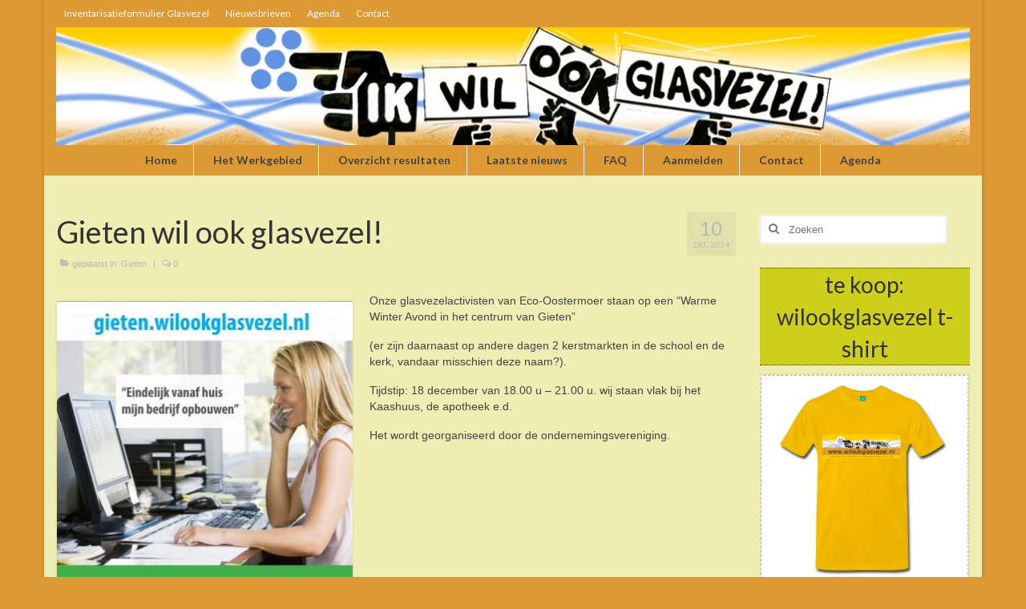

--- FILE ---
content_type: text/html; charset=UTF-8
request_url: https://wilookglasvezel.nl/snel/gieten-wil-ook-glasvezel/
body_size: 14240
content:
<!DOCTYPE html>
<html class="no-js" lang="nl-NL" itemscope="itemscope" itemtype="https://schema.org/WebPage">
<head>
  <meta charset="UTF-8">
  <meta name="viewport" content="width=device-width, initial-scale=1.0">
  <meta http-equiv="X-UA-Compatible" content="IE=edge">
  <title>Gieten wil ook glasvezel! &#8211; ons dorp wil ook glasvezel</title>
<meta name='robots' content='max-image-preview:large' />
<link rel='dns-prefetch' href='//fonts.googleapis.com' />
<link rel="alternate" type="application/rss+xml" title="ons dorp wil ook glasvezel &raquo; feed" href="https://wilookglasvezel.nl/snel/feed/" />
<link rel="alternate" type="application/rss+xml" title="ons dorp wil ook glasvezel &raquo; reacties feed" href="https://wilookglasvezel.nl/snel/comments/feed/" />
<link rel="alternate" title="oEmbed (JSON)" type="application/json+oembed" href="https://wilookglasvezel.nl/snel/wp-json/oembed/1.0/embed?url=https%3A%2F%2Fwilookglasvezel.nl%2Fsnel%2Fgieten-wil-ook-glasvezel%2F" />
<link rel="alternate" title="oEmbed (XML)" type="text/xml+oembed" href="https://wilookglasvezel.nl/snel/wp-json/oembed/1.0/embed?url=https%3A%2F%2Fwilookglasvezel.nl%2Fsnel%2Fgieten-wil-ook-glasvezel%2F&#038;format=xml" />
<style id='wp-img-auto-sizes-contain-inline-css' type='text/css'>
img:is([sizes=auto i],[sizes^="auto," i]){contain-intrinsic-size:3000px 1500px}
/*# sourceURL=wp-img-auto-sizes-contain-inline-css */
</style>
<style id='wp-emoji-styles-inline-css' type='text/css'>

	img.wp-smiley, img.emoji {
		display: inline !important;
		border: none !important;
		box-shadow: none !important;
		height: 1em !important;
		width: 1em !important;
		margin: 0 0.07em !important;
		vertical-align: -0.1em !important;
		background: none !important;
		padding: 0 !important;
	}
/*# sourceURL=wp-emoji-styles-inline-css */
</style>
<style id='wp-block-library-inline-css' type='text/css'>
:root{--wp-block-synced-color:#7a00df;--wp-block-synced-color--rgb:122,0,223;--wp-bound-block-color:var(--wp-block-synced-color);--wp-editor-canvas-background:#ddd;--wp-admin-theme-color:#007cba;--wp-admin-theme-color--rgb:0,124,186;--wp-admin-theme-color-darker-10:#006ba1;--wp-admin-theme-color-darker-10--rgb:0,107,160.5;--wp-admin-theme-color-darker-20:#005a87;--wp-admin-theme-color-darker-20--rgb:0,90,135;--wp-admin-border-width-focus:2px}@media (min-resolution:192dpi){:root{--wp-admin-border-width-focus:1.5px}}.wp-element-button{cursor:pointer}:root .has-very-light-gray-background-color{background-color:#eee}:root .has-very-dark-gray-background-color{background-color:#313131}:root .has-very-light-gray-color{color:#eee}:root .has-very-dark-gray-color{color:#313131}:root .has-vivid-green-cyan-to-vivid-cyan-blue-gradient-background{background:linear-gradient(135deg,#00d084,#0693e3)}:root .has-purple-crush-gradient-background{background:linear-gradient(135deg,#34e2e4,#4721fb 50%,#ab1dfe)}:root .has-hazy-dawn-gradient-background{background:linear-gradient(135deg,#faaca8,#dad0ec)}:root .has-subdued-olive-gradient-background{background:linear-gradient(135deg,#fafae1,#67a671)}:root .has-atomic-cream-gradient-background{background:linear-gradient(135deg,#fdd79a,#004a59)}:root .has-nightshade-gradient-background{background:linear-gradient(135deg,#330968,#31cdcf)}:root .has-midnight-gradient-background{background:linear-gradient(135deg,#020381,#2874fc)}:root{--wp--preset--font-size--normal:16px;--wp--preset--font-size--huge:42px}.has-regular-font-size{font-size:1em}.has-larger-font-size{font-size:2.625em}.has-normal-font-size{font-size:var(--wp--preset--font-size--normal)}.has-huge-font-size{font-size:var(--wp--preset--font-size--huge)}.has-text-align-center{text-align:center}.has-text-align-left{text-align:left}.has-text-align-right{text-align:right}.has-fit-text{white-space:nowrap!important}#end-resizable-editor-section{display:none}.aligncenter{clear:both}.items-justified-left{justify-content:flex-start}.items-justified-center{justify-content:center}.items-justified-right{justify-content:flex-end}.items-justified-space-between{justify-content:space-between}.screen-reader-text{border:0;clip-path:inset(50%);height:1px;margin:-1px;overflow:hidden;padding:0;position:absolute;width:1px;word-wrap:normal!important}.screen-reader-text:focus{background-color:#ddd;clip-path:none;color:#444;display:block;font-size:1em;height:auto;left:5px;line-height:normal;padding:15px 23px 14px;text-decoration:none;top:5px;width:auto;z-index:100000}html :where(.has-border-color){border-style:solid}html :where([style*=border-top-color]){border-top-style:solid}html :where([style*=border-right-color]){border-right-style:solid}html :where([style*=border-bottom-color]){border-bottom-style:solid}html :where([style*=border-left-color]){border-left-style:solid}html :where([style*=border-width]){border-style:solid}html :where([style*=border-top-width]){border-top-style:solid}html :where([style*=border-right-width]){border-right-style:solid}html :where([style*=border-bottom-width]){border-bottom-style:solid}html :where([style*=border-left-width]){border-left-style:solid}html :where(img[class*=wp-image-]){height:auto;max-width:100%}:where(figure){margin:0 0 1em}html :where(.is-position-sticky){--wp-admin--admin-bar--position-offset:var(--wp-admin--admin-bar--height,0px)}@media screen and (max-width:600px){html :where(.is-position-sticky){--wp-admin--admin-bar--position-offset:0px}}

/*# sourceURL=wp-block-library-inline-css */
</style><style id='global-styles-inline-css' type='text/css'>
:root{--wp--preset--aspect-ratio--square: 1;--wp--preset--aspect-ratio--4-3: 4/3;--wp--preset--aspect-ratio--3-4: 3/4;--wp--preset--aspect-ratio--3-2: 3/2;--wp--preset--aspect-ratio--2-3: 2/3;--wp--preset--aspect-ratio--16-9: 16/9;--wp--preset--aspect-ratio--9-16: 9/16;--wp--preset--color--black: #000;--wp--preset--color--cyan-bluish-gray: #abb8c3;--wp--preset--color--white: #fff;--wp--preset--color--pale-pink: #f78da7;--wp--preset--color--vivid-red: #cf2e2e;--wp--preset--color--luminous-vivid-orange: #ff6900;--wp--preset--color--luminous-vivid-amber: #fcb900;--wp--preset--color--light-green-cyan: #7bdcb5;--wp--preset--color--vivid-green-cyan: #00d084;--wp--preset--color--pale-cyan-blue: #8ed1fc;--wp--preset--color--vivid-cyan-blue: #0693e3;--wp--preset--color--vivid-purple: #9b51e0;--wp--preset--color--virtue-primary: #ad2d1a;--wp--preset--color--virtue-primary-light: #1e73be;--wp--preset--color--very-light-gray: #eee;--wp--preset--color--very-dark-gray: #444;--wp--preset--gradient--vivid-cyan-blue-to-vivid-purple: linear-gradient(135deg,rgb(6,147,227) 0%,rgb(155,81,224) 100%);--wp--preset--gradient--light-green-cyan-to-vivid-green-cyan: linear-gradient(135deg,rgb(122,220,180) 0%,rgb(0,208,130) 100%);--wp--preset--gradient--luminous-vivid-amber-to-luminous-vivid-orange: linear-gradient(135deg,rgb(252,185,0) 0%,rgb(255,105,0) 100%);--wp--preset--gradient--luminous-vivid-orange-to-vivid-red: linear-gradient(135deg,rgb(255,105,0) 0%,rgb(207,46,46) 100%);--wp--preset--gradient--very-light-gray-to-cyan-bluish-gray: linear-gradient(135deg,rgb(238,238,238) 0%,rgb(169,184,195) 100%);--wp--preset--gradient--cool-to-warm-spectrum: linear-gradient(135deg,rgb(74,234,220) 0%,rgb(151,120,209) 20%,rgb(207,42,186) 40%,rgb(238,44,130) 60%,rgb(251,105,98) 80%,rgb(254,248,76) 100%);--wp--preset--gradient--blush-light-purple: linear-gradient(135deg,rgb(255,206,236) 0%,rgb(152,150,240) 100%);--wp--preset--gradient--blush-bordeaux: linear-gradient(135deg,rgb(254,205,165) 0%,rgb(254,45,45) 50%,rgb(107,0,62) 100%);--wp--preset--gradient--luminous-dusk: linear-gradient(135deg,rgb(255,203,112) 0%,rgb(199,81,192) 50%,rgb(65,88,208) 100%);--wp--preset--gradient--pale-ocean: linear-gradient(135deg,rgb(255,245,203) 0%,rgb(182,227,212) 50%,rgb(51,167,181) 100%);--wp--preset--gradient--electric-grass: linear-gradient(135deg,rgb(202,248,128) 0%,rgb(113,206,126) 100%);--wp--preset--gradient--midnight: linear-gradient(135deg,rgb(2,3,129) 0%,rgb(40,116,252) 100%);--wp--preset--font-size--small: 13px;--wp--preset--font-size--medium: 20px;--wp--preset--font-size--large: 36px;--wp--preset--font-size--x-large: 42px;--wp--preset--spacing--20: 0.44rem;--wp--preset--spacing--30: 0.67rem;--wp--preset--spacing--40: 1rem;--wp--preset--spacing--50: 1.5rem;--wp--preset--spacing--60: 2.25rem;--wp--preset--spacing--70: 3.38rem;--wp--preset--spacing--80: 5.06rem;--wp--preset--shadow--natural: 6px 6px 9px rgba(0, 0, 0, 0.2);--wp--preset--shadow--deep: 12px 12px 50px rgba(0, 0, 0, 0.4);--wp--preset--shadow--sharp: 6px 6px 0px rgba(0, 0, 0, 0.2);--wp--preset--shadow--outlined: 6px 6px 0px -3px rgb(255, 255, 255), 6px 6px rgb(0, 0, 0);--wp--preset--shadow--crisp: 6px 6px 0px rgb(0, 0, 0);}:where(.is-layout-flex){gap: 0.5em;}:where(.is-layout-grid){gap: 0.5em;}body .is-layout-flex{display: flex;}.is-layout-flex{flex-wrap: wrap;align-items: center;}.is-layout-flex > :is(*, div){margin: 0;}body .is-layout-grid{display: grid;}.is-layout-grid > :is(*, div){margin: 0;}:where(.wp-block-columns.is-layout-flex){gap: 2em;}:where(.wp-block-columns.is-layout-grid){gap: 2em;}:where(.wp-block-post-template.is-layout-flex){gap: 1.25em;}:where(.wp-block-post-template.is-layout-grid){gap: 1.25em;}.has-black-color{color: var(--wp--preset--color--black) !important;}.has-cyan-bluish-gray-color{color: var(--wp--preset--color--cyan-bluish-gray) !important;}.has-white-color{color: var(--wp--preset--color--white) !important;}.has-pale-pink-color{color: var(--wp--preset--color--pale-pink) !important;}.has-vivid-red-color{color: var(--wp--preset--color--vivid-red) !important;}.has-luminous-vivid-orange-color{color: var(--wp--preset--color--luminous-vivid-orange) !important;}.has-luminous-vivid-amber-color{color: var(--wp--preset--color--luminous-vivid-amber) !important;}.has-light-green-cyan-color{color: var(--wp--preset--color--light-green-cyan) !important;}.has-vivid-green-cyan-color{color: var(--wp--preset--color--vivid-green-cyan) !important;}.has-pale-cyan-blue-color{color: var(--wp--preset--color--pale-cyan-blue) !important;}.has-vivid-cyan-blue-color{color: var(--wp--preset--color--vivid-cyan-blue) !important;}.has-vivid-purple-color{color: var(--wp--preset--color--vivid-purple) !important;}.has-black-background-color{background-color: var(--wp--preset--color--black) !important;}.has-cyan-bluish-gray-background-color{background-color: var(--wp--preset--color--cyan-bluish-gray) !important;}.has-white-background-color{background-color: var(--wp--preset--color--white) !important;}.has-pale-pink-background-color{background-color: var(--wp--preset--color--pale-pink) !important;}.has-vivid-red-background-color{background-color: var(--wp--preset--color--vivid-red) !important;}.has-luminous-vivid-orange-background-color{background-color: var(--wp--preset--color--luminous-vivid-orange) !important;}.has-luminous-vivid-amber-background-color{background-color: var(--wp--preset--color--luminous-vivid-amber) !important;}.has-light-green-cyan-background-color{background-color: var(--wp--preset--color--light-green-cyan) !important;}.has-vivid-green-cyan-background-color{background-color: var(--wp--preset--color--vivid-green-cyan) !important;}.has-pale-cyan-blue-background-color{background-color: var(--wp--preset--color--pale-cyan-blue) !important;}.has-vivid-cyan-blue-background-color{background-color: var(--wp--preset--color--vivid-cyan-blue) !important;}.has-vivid-purple-background-color{background-color: var(--wp--preset--color--vivid-purple) !important;}.has-black-border-color{border-color: var(--wp--preset--color--black) !important;}.has-cyan-bluish-gray-border-color{border-color: var(--wp--preset--color--cyan-bluish-gray) !important;}.has-white-border-color{border-color: var(--wp--preset--color--white) !important;}.has-pale-pink-border-color{border-color: var(--wp--preset--color--pale-pink) !important;}.has-vivid-red-border-color{border-color: var(--wp--preset--color--vivid-red) !important;}.has-luminous-vivid-orange-border-color{border-color: var(--wp--preset--color--luminous-vivid-orange) !important;}.has-luminous-vivid-amber-border-color{border-color: var(--wp--preset--color--luminous-vivid-amber) !important;}.has-light-green-cyan-border-color{border-color: var(--wp--preset--color--light-green-cyan) !important;}.has-vivid-green-cyan-border-color{border-color: var(--wp--preset--color--vivid-green-cyan) !important;}.has-pale-cyan-blue-border-color{border-color: var(--wp--preset--color--pale-cyan-blue) !important;}.has-vivid-cyan-blue-border-color{border-color: var(--wp--preset--color--vivid-cyan-blue) !important;}.has-vivid-purple-border-color{border-color: var(--wp--preset--color--vivid-purple) !important;}.has-vivid-cyan-blue-to-vivid-purple-gradient-background{background: var(--wp--preset--gradient--vivid-cyan-blue-to-vivid-purple) !important;}.has-light-green-cyan-to-vivid-green-cyan-gradient-background{background: var(--wp--preset--gradient--light-green-cyan-to-vivid-green-cyan) !important;}.has-luminous-vivid-amber-to-luminous-vivid-orange-gradient-background{background: var(--wp--preset--gradient--luminous-vivid-amber-to-luminous-vivid-orange) !important;}.has-luminous-vivid-orange-to-vivid-red-gradient-background{background: var(--wp--preset--gradient--luminous-vivid-orange-to-vivid-red) !important;}.has-very-light-gray-to-cyan-bluish-gray-gradient-background{background: var(--wp--preset--gradient--very-light-gray-to-cyan-bluish-gray) !important;}.has-cool-to-warm-spectrum-gradient-background{background: var(--wp--preset--gradient--cool-to-warm-spectrum) !important;}.has-blush-light-purple-gradient-background{background: var(--wp--preset--gradient--blush-light-purple) !important;}.has-blush-bordeaux-gradient-background{background: var(--wp--preset--gradient--blush-bordeaux) !important;}.has-luminous-dusk-gradient-background{background: var(--wp--preset--gradient--luminous-dusk) !important;}.has-pale-ocean-gradient-background{background: var(--wp--preset--gradient--pale-ocean) !important;}.has-electric-grass-gradient-background{background: var(--wp--preset--gradient--electric-grass) !important;}.has-midnight-gradient-background{background: var(--wp--preset--gradient--midnight) !important;}.has-small-font-size{font-size: var(--wp--preset--font-size--small) !important;}.has-medium-font-size{font-size: var(--wp--preset--font-size--medium) !important;}.has-large-font-size{font-size: var(--wp--preset--font-size--large) !important;}.has-x-large-font-size{font-size: var(--wp--preset--font-size--x-large) !important;}
/*# sourceURL=global-styles-inline-css */
</style>

<style id='classic-theme-styles-inline-css' type='text/css'>
/*! This file is auto-generated */
.wp-block-button__link{color:#fff;background-color:#32373c;border-radius:9999px;box-shadow:none;text-decoration:none;padding:calc(.667em + 2px) calc(1.333em + 2px);font-size:1.125em}.wp-block-file__button{background:#32373c;color:#fff;text-decoration:none}
/*# sourceURL=/wp-includes/css/classic-themes.min.css */
</style>
<link rel='stylesheet' id='virtue_theme-css' href='https://wilookglasvezel.nl/snel/wp-content/themes/virtue/assets/css/virtue.css?ver=3.4.14' type='text/css' media='all' />
<link rel='stylesheet' id='virtue_skin-css' href='https://wilookglasvezel.nl/snel/wp-content/themes/virtue/assets/css/skins/citrus.css?ver=3.4.14' type='text/css' media='all' />
<link rel='stylesheet' id='redux-google-fonts-virtue-css' href='https://fonts.googleapis.com/css?family=Lato%3A400%2C700&#038;subset=latin&#038;ver=6.9' type='text/css' media='all' />
<script type="text/javascript" src="https://wilookglasvezel.nl/snel/wp-includes/js/jquery/jquery.min.js?ver=3.7.1" id="jquery-core-js"></script>
<script type="text/javascript" src="https://wilookglasvezel.nl/snel/wp-includes/js/jquery/jquery-migrate.min.js?ver=3.4.1" id="jquery-migrate-js"></script>
<link rel="https://api.w.org/" href="https://wilookglasvezel.nl/snel/wp-json/" /><link rel="alternate" title="JSON" type="application/json" href="https://wilookglasvezel.nl/snel/wp-json/wp/v2/posts/1000" /><link rel="EditURI" type="application/rsd+xml" title="RSD" href="https://wilookglasvezel.nl/snel/xmlrpc.php?rsd" />
<meta name="generator" content="WordPress 6.9" />
<link rel="canonical" href="https://wilookglasvezel.nl/snel/gieten-wil-ook-glasvezel/" />
<link rel='shortlink' href='https://wilookglasvezel.nl/snel/?p=1000' />
<style type="text/css">#logo {padding-top:0px;}#logo {padding-bottom:0px;}#logo {margin-left:0px;}#logo {margin-right:0px;}#nav-main {margin-top:0px;}#nav-main {margin-bottom:0px;}.headerfont, .tp-caption {font-family:Lato;}.topbarmenu ul li {font-family:Lato;}.home-message:hover {background-color:#ad2d1a; background-color: rgba(173, 45, 26, 0.6);}
  nav.woocommerce-pagination ul li a:hover, .wp-pagenavi a:hover, .panel-heading .accordion-toggle, .variations .kad_radio_variations label:hover, .variations .kad_radio_variations label.selectedValue {border-color: #ad2d1a;}
  a, #nav-main ul.sf-menu ul li a:hover, .product_price ins .amount, .price ins .amount, .color_primary, .primary-color, #logo a.brand, #nav-main ul.sf-menu a:hover,
  .woocommerce-message:before, .woocommerce-info:before, #nav-second ul.sf-menu a:hover, .footerclass a:hover, .posttags a:hover, .subhead a:hover, .nav-trigger-case:hover .kad-menu-name, 
  .nav-trigger-case:hover .kad-navbtn, #kadbreadcrumbs a:hover, #wp-calendar a, .star-rating, .has-virtue-primary-color {color: #ad2d1a;}
.widget_price_filter .ui-slider .ui-slider-handle, .product_item .kad_add_to_cart:hover, .product_item:hover a.button:hover, .product_item:hover .kad_add_to_cart:hover, .kad-btn-primary, html .woocommerce-page .widget_layered_nav ul.yith-wcan-label li a:hover, html .woocommerce-page .widget_layered_nav ul.yith-wcan-label li.chosen a,
.product-category.grid_item a:hover h5, .woocommerce-message .button, .widget_layered_nav_filters ul li a, .widget_layered_nav ul li.chosen a, .wpcf7 input.wpcf7-submit, .yith-wcan .yith-wcan-reset-navigation,
#containerfooter .menu li a:hover, .bg_primary, .portfolionav a:hover, .home-iconmenu a:hover, p.demo_store, .topclass, #commentform .form-submit #submit, .kad-hover-bg-primary:hover, .widget_shopping_cart_content .checkout,
.login .form-row .button, .variations .kad_radio_variations label.selectedValue, #payment #place_order, .wpcf7 input.wpcf7-back, .shop_table .actions input[type=submit].checkout-button, .cart_totals .checkout-button, input[type="submit"].button, .order-actions .button, .has-virtue-primary-background-color {background: #ad2d1a;}a:hover, .has-virtue-primary-light-color {color: #1e73be;} .kad-btn-primary:hover, .login .form-row .button:hover, #payment #place_order:hover, .yith-wcan .yith-wcan-reset-navigation:hover, .widget_shopping_cart_content .checkout:hover,
	.woocommerce-message .button:hover, #commentform .form-submit #submit:hover, .wpcf7 input.wpcf7-submit:hover, .widget_layered_nav_filters ul li a:hover, .cart_totals .checkout-button:hover,
	.widget_layered_nav ul li.chosen a:hover, .shop_table .actions input[type=submit].checkout-button:hover, .wpcf7 input.wpcf7-back:hover, .order-actions .button:hover, input[type="submit"].button:hover, .product_item:hover .kad_add_to_cart, .product_item:hover a.button, .has-virtue-primary-light-background-color {background: #1e73be;}.color_gray, .subhead, .subhead a, .posttags, .posttags a, .product_meta a {color:#b7b7b7;}input[type=number]::-webkit-inner-spin-button, input[type=number]::-webkit-outer-spin-button { -webkit-appearance: none; margin: 0; } input[type=number] {-moz-appearance: textfield;}.quantity input::-webkit-outer-spin-button,.quantity input::-webkit-inner-spin-button {display: none;}.contentclass, .nav-tabs>.active>a, .nav-tabs>.active>a:hover, .nav-tabs>.active>a:focus {background:#ededb4    ;}.topclass {background:#dd9933    ;}.headerclass {background:#dd9933    ;}.navclass {background:#dd9933    ;}.footerclass {background:#dd9933    ;}body {background:#dd9933 ; background-position: 0% 0%;   }.kad-hidepostauthortop, .postauthortop {display:none;}.product_item .product_details h5 {text-transform: none;}@media (max-width: 979px) {.nav-trigger .nav-trigger-case {position: static; display: block; width: 100%;}} @media (-webkit-min-device-pixel-ratio: 2), (min-resolution: 192dpi) {#logo .kad-standard-logo {display: none;} #logo .kad-retina-logo {display: block;}}.product_item .product_details h5 {min-height:40px;}.entry-content p { margin-bottom:16px;}.hometitle {
font-size:35px;
text-align:center;
border-top-style:dotted;
border-top-width:1px;
border-bottom-style:dotted;
border-bottom-width:1px;
padding:5px;
background-color:#cece1c;
}

.widget-inner H3, .footer-widget H3 {
text-align:center;
border-top-style:dotted;
border-top-width:1px;
border-bottom-style:dotted;
border-bottom-width:1px;
background-color:#cece1c;
}</style><link rel="icon" href="https://wilookglasvezel.nl/snel/wp-content/uploads/2015/03/vezels-fav-5508a09bv1_site_icon-32x32.png" sizes="32x32" />
<link rel="icon" href="https://wilookglasvezel.nl/snel/wp-content/uploads/2015/03/vezels-fav-5508a09bv1_site_icon-256x256.png" sizes="192x192" />
<link rel="apple-touch-icon" href="https://wilookglasvezel.nl/snel/wp-content/uploads/2015/03/vezels-fav-5508a09bv1_site_icon-256x256.png" />
<meta name="msapplication-TileImage" content="https://wilookglasvezel.nl/snel/wp-content/uploads/2015/03/vezels-fav-5508a09bv1_site_icon.png" />
		<style type="text/css" id="wp-custom-css">
			/*
Welkom bij aangepaste CSS!

Om te zien hoe CSS in elkaar steekt, ga je naar http://wp.me/PEmnE-Bt
*/
.rpwe-summary {
	line-height: 18px;
	font-weight: bold;
}

.rpwe-block a {
	font-size: 18px !important;
}

.sidebar .widget-inner li {
	line-height: 1.2em;
}
.wp-video div {width:30%!important;	}
#conatent aa {
	text-decoration: none;
	background-color: #cfe4c4;
}

#cossntent ass:after {
	content: "\f08e";
	font-family: FontAwesome;
	padding-left: 3px;
/* more styling for the icon, including color, font-size, positioning, etc. */
}

.btn-danger {
	color: #fff;
	background-color: #d9534f !important;
}

.provider-section  ul {
	margin: 0 auto;
	text-align: center;
}

.provider-section li {
	display: inline-block;
	vertical-align: top;
}

/*
	CSS gemigreerd vanuit Jetpack:
*/

/*
Welkom bij aangepaste CSS!

Om te zien hoe CSS in elkaar steekt, ga je naar http://wp.me/PEmnE-Bt
*/
.rpwe-summary {
	line-height: 18px;
	font-weight: bold;
}

.rpwe-block a {
	font-size: 18px !important;
}

.sidebar .widget-inner li {
	line-height: 1.2em;
}

#conatent aa {
	text-decoration: none;
	background-color: #cfe4c4;
}

#cossntent ass:after {
	content: "\f08e";
	font-family: FontAwesome;
	padding-left: 3px;
/* more styling for the icon, including color, font-size, positioning, etc. */
}

.btn-danger {
	color: #fff;
	background-color: #d9534f !important;
}

.provider-section  ul {
	margin: 0 auto;
	text-align: center;
}

.provider-section li {
	display: inline-block;
	vertical-align: top;
}

/*
	CSS gemigreerd vanuit Jetpack:
*/

/*
Welkom bij aangepaste CSS!

Om te zien hoe CSS in elkaar steekt, ga je naar http://wp.me/PEmnE-Bt
*/
.rpwe-summary {
	line-height: 18px;
	font-weight: bold;
}

.rpwe-block a {
	font-size: 18px !important;
}

.sidebar .widget-inner li {
	line-height: 1.2em;
}

#conatent aa {
	text-decoration: none;
	background-color: #cfe4c4;
}

#cossntent ass:after {
	content: "\f08e";
	font-family: FontAwesome;
	padding-left: 3px;
/* more styling for the icon, including color, font-size, positioning, etc. */
}

.btn-danger {
	color: #fff;
	background-color: #d9534f !important;
}

.provider-section  ul {
	margin: 0 auto;
	text-align: center;
}

.provider-section li {
	display: inline-block;
	vertical-align: top;
}
.iframe-container {
  overflow: hidden;
	padding-top: 40%;
    position: relative;
	
}
.iframe-container iframe {
   border: 0;
   height: 100%;
   left: 0;
   position: absolute;
   top: 0;
   width: 100%;
}
.youtube-player{max-width:100%;}
	
	
}
/* 4x3 Aspect Ratio */
.iframe-container-4x3 {
  padding-top: 20%;
}

		</style>
		<style type="text/css" title="dynamic-css" class="options-output">header #logo a.brand,.logofont{font-family:Lato;line-height:40px;font-weight:400;font-style:normal;font-size:32px;}.kad_tagline{font-family:Lato;line-height:20px;font-weight:400;font-style:normal;color:#444444;font-size:14px;}.product_item .product_details h5{font-family:Lato;line-height:20px;font-weight:700;font-style:normal;font-size:16px;}h1{font-family:Lato;line-height:40px;font-weight:400;font-style:normal;font-size:38px;}h2{font-family:Lato;line-height:40px;font-weight:normal;font-style:normal;font-size:32px;}h3{font-family:Lato;line-height:40px;font-weight:400;font-style:normal;font-size:28px;}h4{font-family:Lato;line-height:40px;font-weight:400;font-style:normal;font-size:24px;}h5{font-family:Lato;line-height:24px;font-weight:700;font-style:normal;font-size:18px;}body{font-family:Tahoma,Geneva, sans-serif;line-height:20px;font-weight:400;font-style:normal;font-size:14px;}#nav-main ul.sf-menu a{font-family:Lato;line-height:18px;font-weight:700;font-style:normal;font-size:14px;}#nav-second ul.sf-menu a{font-family:Lato;line-height:22px;font-weight:400;font-style:normal;font-size:18px;}.kad-nav-inner .kad-mnav, .kad-mobile-nav .kad-nav-inner li a,.nav-trigger-case{font-family:Lato;line-height:20px;font-weight:400;font-style:normal;font-size:16px;}</style></head>
<body class="wp-singular post-template-default single single-post postid-1000 single-format-standard wp-embed-responsive wp-theme-virtue boxed gieten-wil-ook-glasvezel">
	<div id="kt-skip-link"><a href="#content">Skip to Main Content</a></div>
	<div id="wrapper" class="container">
	<header class="banner headerclass" itemscope itemtype="https://schema.org/WPHeader">
	<div id="topbar" class="topclass">
	<div class="container">
		<div class="row">
			<div class="col-md-6 col-sm-6 kad-topbar-left">
				<div class="topbarmenu clearfix">
				<ul id="menu-topmenu" class="sf-menu"><li  class=" menu-item-1260"><a href="https://wilookglasvezel.nl/snel/intekenen/"><span>Inventarisatieformulier Glasvezel</span></a></li>
<li  class=" menu-item-1258"><a href="https://wilookglasvezel.nl/snel/nieuwsbrieven/"><span>Nieuwsbrieven</span></a></li>
<li  class=" menu-item-1259"><a href="https://wilookglasvezel.nl/snel/agenda/"><span>Agenda</span></a></li>
<li  class=" menu-item-1261"><a href="https://wilookglasvezel.nl/snel/contact/"><span>Contact</span></a></li>
</ul>				</div>
			</div><!-- close col-md-6 --> 
			<div class="col-md-6 col-sm-6 kad-topbar-right">
				<div id="topbar-search" class="topbar-widget">
									</div>
			</div> <!-- close col-md-6-->
		</div> <!-- Close Row -->
	</div> <!-- Close Container -->
</div>	<div class="container">
		<div class="row">
			<div class="col-md-12 clearfix kad-header-left">
				<div id="logo" class="logocase">
					<a class="brand logofont" href="https://wilookglasvezel.nl/snel/">
													<div id="thelogo">
								<img src="https://wilookglasvezel.nl/snel/wp-content/uploads/2014/11/ikwilookglasvezellogo.jpg" alt="ons dorp wil ook glasvezel" width="1159" height="149" class="kad-standard-logo" />
																<img src="https://wilookglasvezel.nl/snel/wp-content/uploads/2014/11/ikwilookglasvezellogo.jpg" alt="ons dorp wil ook glasvezel" width="1159" height="149" class="kad-retina-logo" style="max-height:149px" />
															</div>
												</a>
									</div> <!-- Close #logo -->
			</div><!-- close logo span -->
							<div class="col-md-12 kad-header-right">
					<nav id="nav-main" class="clearfix" itemscope itemtype="https://schema.org/SiteNavigationElement">
						<ul id="menu-menu-1" class="sf-menu"><li  class=" sf-dropdown menu-item-1208"><a href="http://wilookglasvezel.nl/"><span>Home</span></a>
<ul class="sub-menu sf-dropdown-menu dropdown">
	<li  class=" menu-item-943"><a href="https://wilookglasvezel.nl/snel/glasvezel-het-hoe-wat-en-waarom/"><span>Het hoe, wat en waarom</span></a></li>
	<li  class=" menu-item-834"><a href="https://wilookglasvezel.nl/snel/deelnemers-en-steunverleners/"><span>Deelnemers en steunverleners</span></a></li>
	<li  class=" menu-item-1078"><a href="https://wilookglasvezel.nl/snel/impressum/"><span>Impressum</span></a></li>
</ul>
</li>
<li  class=" sf-dropdown menu-item-908"><a href="https://wilookglasvezel.nl/snel/het-werkgebied/"><span>Het Werkgebied</span></a>
<ul class="sub-menu sf-dropdown-menu dropdown">
	<li  class=" menu-item-910"><a href="https://wilookglasvezel.nl/snel/het-werkgebied/"><span>Oostermoer</span></a></li>
	<li  class=" menu-item-28"><a href="https://wilookglasvezel.nl/snel/category/tynaarlo/"><span>Tynaarlo</span></a></li>
	<li  class=" menu-item-27"><a href="https://wilookglasvezel.nl/snel/category/aaenhunze/"><span>Aa en Hunze</span></a></li>
	<li  class=" menu-item-26"><a href="https://wilookglasvezel.nl/snel/category/borgerodoorn/"><span>Borger-Odoorn</span></a></li>
	<li  class=" menu-item-1708"><a href="https://wilookglasvezel.nl/snel/ambassadeurs/"><span>Ambassadeurs</span></a></li>
	<li  class=" sf-dropdown-submenu menu-item-58"><a href="https://wilookglasvezel.nl/snel/verbinddrenthe/"><span>Drenthe</span></a>
	<ul class="sub-menu sf-dropdown-menu dropdown">
		<li  class=" menu-item-835"><a href="https://wilookglasvezel.nl/snel/verbinddrenthe/"><span>Glasvezel in Drenthe</span></a></li>
		<li  class=" menu-item-855"><a href="https://wilookglasvezel.nl/snel/glasvezel-in-nederland/"><span>Glasvezel in Nederland</span></a></li>
	</ul>
</li>
</ul>
</li>
<li  class=" sf-dropdown menu-item-35"><a href="https://wilookglasvezel.nl/snel/resultaten/"><span>Overzicht resultaten</span></a>
<ul class="sub-menu sf-dropdown-menu dropdown">
	<li  class=" menu-item-95"><a href="https://wilookglasvezel.nl/snel/resultaten/"><span>Resultaten van de peiling in tabel</span></a></li>
	<li  class=" menu-item-995"><a href="https://wilookglasvezel.nl/snel/intekenen/"><span>Aanmelden Glasvezel</span></a></li>
</ul>
</li>
<li  class=" current_page_parent sf-dropdown menu-item-20"><a href="https://wilookglasvezel.nl/snel/nieuws/"><span>Laatste nieuws</span></a>
<ul class="sub-menu sf-dropdown-menu dropdown">
	<li  class=" menu-item-1566"><a href="https://wilookglasvezel.nl/snel/category/stand-van-zaken/"><span>Stand van zaken</span></a></li>
	<li  class=" current_page_parent menu-item-1234"><a href="https://wilookglasvezel.nl/snel/nieuws/"><span>Laatste nieuws</span></a></li>
	<li  class=" menu-item-1233"><a href="https://wilookglasvezel.nl/snel/category/video/"><span>Filmpjes over breedband</span></a></li>
	<li  class=" menu-item-1841"><a href="https://wilookglasvezel.nl/snel/nieuwsbriefarchief/"><span>Nieuwsbriefarchief</span></a></li>
</ul>
</li>
<li  class=" sf-dropdown menu-item-797"><a href="https://wilookglasvezel.nl/snel/veelgesteldevragen/"><span>FAQ</span></a>
<ul class="sub-menu sf-dropdown-menu dropdown">
	<li  class=" menu-item-1219"><a href="https://wilookglasvezel.nl/snel/glasvezel-het-hoe-wat-en-waarom/"><span>Glasvezel, het hoe, wat en waarom</span></a></li>
	<li  class=" menu-item-1064"><a href="https://wilookglasvezel.nl/snel/category/ambassadeurs/"><span>Welke Ambassadeur is er in mijn gebied?</span></a></li>
	<li  class=" menu-item-987"><a href="https://wilookglasvezel.nl/snel/banners-voor-je-eigen-aktiesite/"><span>Hoe kan ik helpen?</span></a></li>
	<li  class=" menu-item-901"><a href="https://wilookglasvezel.nl/snel/veelgesteldevragen/"><span>Veelgesteldevragen</span></a></li>
	<li  class=" menu-item-899"><a href="https://wilookglasvezel.nl/snel/financiele-en-juridische-vragen-en-antwoorden/"><span>Financiële en juridische vragen en antwoorden</span></a></li>
	<li  class=" menu-item-900"><a href="https://wilookglasvezel.nl/snel/technische-vragen-en-antwoorden/"><span>Technische vragen en antwoorden</span></a></li>
</ul>
</li>
<li  class=" sf-dropdown menu-item-942"><a href="https://wilookglasvezel.nl/snel/intekenen/"><span>Aanmelden</span></a>
<ul class="sub-menu sf-dropdown-menu dropdown">
	<li  class=" menu-item-986"><a href="https://wilookglasvezel.nl/snel/intekenen/"><span>Inventarisatieformulier Glasvezel</span></a></li>
	<li  class=" menu-item-1559"><a href="https://wilookglasvezel.nl/snel/banners-voor-je-eigen-aktiesite/"><span>Banners voor je eigen aktiesite!</span></a></li>
</ul>
</li>
<li  class=" sf-dropdown menu-item-917"><a href="https://wilookglasvezel.nl/snel/contact/"><span>Contact</span></a>
<ul class="sub-menu sf-dropdown-menu dropdown">
	<li  class=" menu-item-1599"><a href="https://wilookglasvezel.nl/snel/contact/"><span>Contactformulier</span></a></li>
	<li  class=" menu-item-1598"><a href="https://wilookglasvezel.nl/snel/category/ambassadeurs/"><span>Ambassadeurs</span></a></li>
	<li  class=" menu-item-2249"><a href="https://wilookglasvezel.nl/snel/privacy-statement/"><span>Privacy Statement</span></a></li>
</ul>
</li>
<li  class=" menu-item-1017"><a href="https://wilookglasvezel.nl/snel/agenda/"><span>Agenda</span></a></li>
</ul>					</nav> 
				</div> <!-- Close menuclass-->
			       
		</div> <!-- Close Row -->
					<div id="mobile-nav-trigger" class="nav-trigger">
				<button class="nav-trigger-case mobileclass collapsed" data-toggle="collapse" data-target=".kad-nav-collapse">
					<span class="kad-navbtn"><i class="icon-reorder"></i></span>
					<span class="kad-menu-name">Menu</span>
				</button>
			</div>
			<div id="kad-mobile-nav" class="kad-mobile-nav">
				<div class="kad-nav-inner mobileclass">
					<div class="kad-nav-collapse">
					<ul id="menu-menu-2" class="kad-mnav"><li  class=" sf-dropdown menu-item-1208"><a href="http://wilookglasvezel.nl/"><span>Home</span></a>
<ul class="sub-menu sf-dropdown-menu dropdown">
	<li  class=" menu-item-943"><a href="https://wilookglasvezel.nl/snel/glasvezel-het-hoe-wat-en-waarom/"><span>Het hoe, wat en waarom</span></a></li>
	<li  class=" menu-item-834"><a href="https://wilookglasvezel.nl/snel/deelnemers-en-steunverleners/"><span>Deelnemers en steunverleners</span></a></li>
	<li  class=" menu-item-1078"><a href="https://wilookglasvezel.nl/snel/impressum/"><span>Impressum</span></a></li>
</ul>
</li>
<li  class=" sf-dropdown menu-item-908"><a href="https://wilookglasvezel.nl/snel/het-werkgebied/"><span>Het Werkgebied</span></a>
<ul class="sub-menu sf-dropdown-menu dropdown">
	<li  class=" menu-item-910"><a href="https://wilookglasvezel.nl/snel/het-werkgebied/"><span>Oostermoer</span></a></li>
	<li  class=" menu-item-28"><a href="https://wilookglasvezel.nl/snel/category/tynaarlo/"><span>Tynaarlo</span></a></li>
	<li  class=" menu-item-27"><a href="https://wilookglasvezel.nl/snel/category/aaenhunze/"><span>Aa en Hunze</span></a></li>
	<li  class=" menu-item-26"><a href="https://wilookglasvezel.nl/snel/category/borgerodoorn/"><span>Borger-Odoorn</span></a></li>
	<li  class=" menu-item-1708"><a href="https://wilookglasvezel.nl/snel/ambassadeurs/"><span>Ambassadeurs</span></a></li>
	<li  class=" sf-dropdown-submenu menu-item-58"><a href="https://wilookglasvezel.nl/snel/verbinddrenthe/"><span>Drenthe</span></a>
	<ul class="sub-menu sf-dropdown-menu dropdown">
		<li  class=" menu-item-835"><a href="https://wilookglasvezel.nl/snel/verbinddrenthe/"><span>Glasvezel in Drenthe</span></a></li>
		<li  class=" menu-item-855"><a href="https://wilookglasvezel.nl/snel/glasvezel-in-nederland/"><span>Glasvezel in Nederland</span></a></li>
	</ul>
</li>
</ul>
</li>
<li  class=" sf-dropdown menu-item-35"><a href="https://wilookglasvezel.nl/snel/resultaten/"><span>Overzicht resultaten</span></a>
<ul class="sub-menu sf-dropdown-menu dropdown">
	<li  class=" menu-item-95"><a href="https://wilookglasvezel.nl/snel/resultaten/"><span>Resultaten van de peiling in tabel</span></a></li>
	<li  class=" menu-item-995"><a href="https://wilookglasvezel.nl/snel/intekenen/"><span>Aanmelden Glasvezel</span></a></li>
</ul>
</li>
<li  class=" current_page_parent sf-dropdown menu-item-20"><a href="https://wilookglasvezel.nl/snel/nieuws/"><span>Laatste nieuws</span></a>
<ul class="sub-menu sf-dropdown-menu dropdown">
	<li  class=" menu-item-1566"><a href="https://wilookglasvezel.nl/snel/category/stand-van-zaken/"><span>Stand van zaken</span></a></li>
	<li  class=" current_page_parent menu-item-1234"><a href="https://wilookglasvezel.nl/snel/nieuws/"><span>Laatste nieuws</span></a></li>
	<li  class=" menu-item-1233"><a href="https://wilookglasvezel.nl/snel/category/video/"><span>Filmpjes over breedband</span></a></li>
	<li  class=" menu-item-1841"><a href="https://wilookglasvezel.nl/snel/nieuwsbriefarchief/"><span>Nieuwsbriefarchief</span></a></li>
</ul>
</li>
<li  class=" sf-dropdown menu-item-797"><a href="https://wilookglasvezel.nl/snel/veelgesteldevragen/"><span>FAQ</span></a>
<ul class="sub-menu sf-dropdown-menu dropdown">
	<li  class=" menu-item-1219"><a href="https://wilookglasvezel.nl/snel/glasvezel-het-hoe-wat-en-waarom/"><span>Glasvezel, het hoe, wat en waarom</span></a></li>
	<li  class=" menu-item-1064"><a href="https://wilookglasvezel.nl/snel/category/ambassadeurs/"><span>Welke Ambassadeur is er in mijn gebied?</span></a></li>
	<li  class=" menu-item-987"><a href="https://wilookglasvezel.nl/snel/banners-voor-je-eigen-aktiesite/"><span>Hoe kan ik helpen?</span></a></li>
	<li  class=" menu-item-901"><a href="https://wilookglasvezel.nl/snel/veelgesteldevragen/"><span>Veelgesteldevragen</span></a></li>
	<li  class=" menu-item-899"><a href="https://wilookglasvezel.nl/snel/financiele-en-juridische-vragen-en-antwoorden/"><span>Financiële en juridische vragen en antwoorden</span></a></li>
	<li  class=" menu-item-900"><a href="https://wilookglasvezel.nl/snel/technische-vragen-en-antwoorden/"><span>Technische vragen en antwoorden</span></a></li>
</ul>
</li>
<li  class=" sf-dropdown menu-item-942"><a href="https://wilookglasvezel.nl/snel/intekenen/"><span>Aanmelden</span></a>
<ul class="sub-menu sf-dropdown-menu dropdown">
	<li  class=" menu-item-986"><a href="https://wilookglasvezel.nl/snel/intekenen/"><span>Inventarisatieformulier Glasvezel</span></a></li>
	<li  class=" menu-item-1559"><a href="https://wilookglasvezel.nl/snel/banners-voor-je-eigen-aktiesite/"><span>Banners voor je eigen aktiesite!</span></a></li>
</ul>
</li>
<li  class=" sf-dropdown menu-item-917"><a href="https://wilookglasvezel.nl/snel/contact/"><span>Contact</span></a>
<ul class="sub-menu sf-dropdown-menu dropdown">
	<li  class=" menu-item-1599"><a href="https://wilookglasvezel.nl/snel/contact/"><span>Contactformulier</span></a></li>
	<li  class=" menu-item-1598"><a href="https://wilookglasvezel.nl/snel/category/ambassadeurs/"><span>Ambassadeurs</span></a></li>
	<li  class=" menu-item-2249"><a href="https://wilookglasvezel.nl/snel/privacy-statement/"><span>Privacy Statement</span></a></li>
</ul>
</li>
<li  class=" menu-item-1017"><a href="https://wilookglasvezel.nl/snel/agenda/"><span>Agenda</span></a></li>
</ul>					</div>
				</div>
			</div>
		 
	</div> <!-- Close Container -->
	</header>
	<div class="wrap contentclass" role="document">

	<div id="content" class="container">
	<div class="row single-article" itemscope itemtype="https://schema.org/BlogPosting">
		<div class="main col-lg-9 col-md-8" role="main">
					<article class="post-1000 post type-post status-publish format-standard has-post-thumbnail hentry category-gieten">
			<div class="meta_post_image" itemprop="image" itemscope itemtype="https://schema.org/ImageObject"><meta itemprop="url" content="https://wilookglasvezel.nl/snel/wp-content/uploads/2014/12/gietenwilookglasvezel.jpg"><meta itemprop="width" content="371"><meta itemprop="height" content="527"></div><div class="postmeta updated color_gray">
	<div class="postdate bg-lightgray headerfont">
		<meta itemprop="datePublished" content="2014-12-12T16:38:27+01:00">
		<span class="postday">10</span>
		dec 2014	</div>
</div>				<header>

				<h1 class="entry-title" itemprop="name headline">Gieten wil ook glasvezel!</h1><div class="subhead">
    <span class="postauthortop author vcard">
    <i class="icon-user"></i> door  <span itemprop="author"><a href="https://wilookglasvezel.nl/snel/author/moerasgeest/" class="fn" rel="author">moerasgeest</a></span> |</span>
      
    <span class="postedintop"><i class="icon-folder-open"></i> geplaatst in: <a href="https://wilookglasvezel.nl/snel/category/gieten/" rel="category tag">Gieten</a></span>     <span class="kad-hidepostedin">|</span>
    <span class="postcommentscount">
    <i class="icon-comments-alt"></i> 0    </span>
</div>				
				</header>

				<div class="entry-content" itemprop="articleBody">
					<p><a href="https://wilookglasvezel.nl/snel/wp-content/uploads/2014/12/gietenwilookglasvezel.jpg"><img fetchpriority="high" decoding="async" class="alignleft wp-image-1004 size-full" src="https://wilookglasvezel.nl/snel/wp-content/uploads/2014/12/gietenwilookglasvezel.jpg" alt="gietenwilookglasvezel" width="371" height="527" srcset="https://wilookglasvezel.nl/snel/wp-content/uploads/2014/12/gietenwilookglasvezel.jpg 371w, https://wilookglasvezel.nl/snel/wp-content/uploads/2014/12/gietenwilookglasvezel-211x300.jpg 211w" sizes="(max-width: 371px) 100vw, 371px" /></a></p>
<p>Onze glasvezelactivisten van Eco-Oostermoer staan op een &#8220;Warme Winter Avond in het centrum van Gieten&#8221;</p>
<p>(er zijn daarnaast op andere dagen 2 kerstmarkten in de school en de kerk, vandaar misschien deze naam?).</p>
<p>Tijdstip: 18 december van 18.00 u &#8211; 21.00 u. wij staan vlak bij het Kaashuus, de apotheek e.d.</p>
<p>Het wordt georganiseerd door de ondernemingsvereniging.</p>
				</div>

				<footer class="single-footer">
				<meta itemscope itemprop="mainEntityOfPage" content="https://wilookglasvezel.nl/snel/gieten-wil-ook-glasvezel/" itemType="https://schema.org/WebPage" itemid="https://wilookglasvezel.nl/snel/gieten-wil-ook-glasvezel/"><meta itemprop="dateModified" content="2014-12-12T16:38:27+01:00"><div itemprop="publisher" itemscope itemtype="https://schema.org/Organization"><div itemprop="logo" itemscope itemtype="https://schema.org/ImageObject"><meta itemprop="url" content="https://wilookglasvezel.nl/snel/wp-content/uploads/2014/11/ikwilookglasvezellogo.jpg"><meta itemprop="width" content="1159"><meta itemprop="height" content="149"></div><meta itemprop="name" content="ons dorp wil ook glasvezel"></div>				</footer>
			</article>
					</div>
		<aside class="col-lg-3 col-md-4 kad-sidebar" role="complementary" itemscope itemtype="https://schema.org/WPSideBar">
	<div class="sidebar">
		<section id="search-6" class="widget-1 widget-first widget widget_search"><div class="widget-inner"><form role="search" method="get" class="form-search" action="https://wilookglasvezel.nl/snel/">
	<label>
		<span class="screen-reader-text">Zoeken naar:</span>
		<input type="text" value="" name="s" class="search-query" placeholder="Zoeken">
	</label>
	<button type="submit" class="search-icon"><i class="icon-search"></i></button>
</form></div></section><section id="media_image-2" class="widget-2 widget widget_media_image"><div class="widget-inner"><h3>te koop: wilookglasvezel t-shirt</h3><figure class="thumbnail wp-caption alignnone" style="width: 285px"><a href="https://wilookglasvezel.nl/snel/maak-reclame-met-een-wilookglasvezel-t-shirt/"><img width="285" height="286" src="https://wilookglasvezel.nl/snel/wp-content/uploads/2014/12/t-shirt.jpg" class="image wp-image-1036 alignnone attachment-full size-full" alt="maak nu extra reclame voor glasvezel" style="max-width: 100%; height: auto;" title="maak nu extra reclame voor glasvezel" decoding="async" loading="lazy" srcset="https://wilookglasvezel.nl/snel/wp-content/uploads/2014/12/t-shirt.jpg 285w, https://wilookglasvezel.nl/snel/wp-content/uploads/2014/12/t-shirt-150x150.jpg 150w, https://wilookglasvezel.nl/snel/wp-content/uploads/2014/12/t-shirt-45x45.jpg 45w" sizes="auto, (max-width: 285px) 100vw, 285px" /></a><figcaption class="caption wp-caption-text">maak nu extra reclame voor glasvezel</figcaption></figure></div></section><section id="categories-2" class="widget-3 widget widget_categories"><div class="widget-inner"><h3>Categorieën</h3><form action="https://wilookglasvezel.nl/snel" method="get"><label class="screen-reader-text" for="cat">Categorieën</label><select  name='cat' id='cat' class='postform'>
	<option value='-1'>Categorie selecteren</option>
	<option class="level-0" value="3">Aa en Hunze&nbsp;&nbsp;(23)</option>
	<option class="level-0" value="67">Ambassadeurs&nbsp;&nbsp;(6)</option>
	<option class="level-0" value="2">Borger-Odoorn&nbsp;&nbsp;(40)</option>
	<option class="level-0" value="66">Buinen&nbsp;&nbsp;(4)</option>
	<option class="level-0" value="176">Buinerveen&nbsp;&nbsp;(3)</option>
	<option class="level-0" value="276">De Broekstreek&nbsp;&nbsp;(2)</option>
	<option class="level-0" value="163">De Groeve&nbsp;&nbsp;(5)</option>
	<option class="level-0" value="1">Diversen&nbsp;&nbsp;(134)</option>
	<option class="level-0" value="290">Eco-Oostermoer&nbsp;&nbsp;(20)</option>
	<option class="level-0" value="88">Eexterzandvoort&nbsp;&nbsp;(14)</option>
	<option class="level-0" value="126">Gasselte&nbsp;&nbsp;(4)</option>
	<option class="level-0" value="341">Gasselternijveen&nbsp;&nbsp;(2)</option>
	<option class="level-0" value="342">Gasselternijveenschemond&nbsp;&nbsp;(2)</option>
	<option class="level-0" value="52">Gieten&nbsp;&nbsp;(6)</option>
	<option class="level-0" value="343">Gieterveen&nbsp;&nbsp;(2)</option>
	<option class="level-0" value="272">Grolloo&nbsp;&nbsp;(3)</option>
	<option class="level-0" value="344">Kostvlies&nbsp;&nbsp;(2)</option>
	<option class="level-0" value="9">Mijn bedrijf&nbsp;&nbsp;(4)</option>
	<option class="level-0" value="18">Nieuw-Buinen&nbsp;&nbsp;(3)</option>
	<option class="level-0" value="286">Ondernemen&nbsp;&nbsp;(1)</option>
	<option class="level-0" value="289">Ondernemer&nbsp;&nbsp;(1)</option>
	<option class="level-0" value="19">Oostermoer&nbsp;&nbsp;(4)</option>
	<option class="level-0" value="76">Persberichten&nbsp;&nbsp;(27)</option>
	<option class="level-0" value="271">Rolde&nbsp;&nbsp;(3)</option>
	<option class="level-0" value="273">Schoonloo&nbsp;&nbsp;(2)</option>
	<option class="level-0" value="220">Stand van zaken&nbsp;&nbsp;(30)</option>
	<option class="level-0" value="4">Tynaarlo&nbsp;&nbsp;(10)</option>
	<option class="level-0" value="72">Valthe&nbsp;&nbsp;(3)</option>
	<option class="level-0" value="252">Valthermond&nbsp;&nbsp;(3)</option>
	<option class="level-0" value="120">Video&nbsp;&nbsp;(10)</option>
	<option class="level-0" value="74">Westdorp&nbsp;&nbsp;(2)</option>
	<option class="level-0" value="182">Zeegse&nbsp;&nbsp;(5)</option>
</select>
</form><script type="text/javascript">
/* <![CDATA[ */

( ( dropdownId ) => {
	const dropdown = document.getElementById( dropdownId );
	function onSelectChange() {
		setTimeout( () => {
			if ( 'escape' === dropdown.dataset.lastkey ) {
				return;
			}
			if ( dropdown.value && parseInt( dropdown.value ) > 0 && dropdown instanceof HTMLSelectElement ) {
				dropdown.parentElement.submit();
			}
		}, 250 );
	}
	function onKeyUp( event ) {
		if ( 'Escape' === event.key ) {
			dropdown.dataset.lastkey = 'escape';
		} else {
			delete dropdown.dataset.lastkey;
		}
	}
	function onClick() {
		delete dropdown.dataset.lastkey;
	}
	dropdown.addEventListener( 'keyup', onKeyUp );
	dropdown.addEventListener( 'click', onClick );
	dropdown.addEventListener( 'change', onSelectChange );
})( "cat" );

//# sourceURL=WP_Widget_Categories%3A%3Awidget
/* ]]> */
</script>
</div></section><section id="search-2" class="widget-4 widget widget_search"><div class="widget-inner"><form role="search" method="get" class="form-search" action="https://wilookglasvezel.nl/snel/">
	<label>
		<span class="screen-reader-text">Zoeken naar:</span>
		<input type="text" value="" name="s" class="search-query" placeholder="Zoeken">
	</label>
	<button type="submit" class="search-icon"><i class="icon-search"></i></button>
</form></div></section><section id="text-2" class="widget-5 widget widget_text"><div class="widget-inner"><h3>Inventarisatie</h3>			<div class="textwidget"><a href="http://wilookglasvezel.nl/intekenen/" class="btn btn-small btn-danger " style="color:#fff"><span class="ffs-icon-container left"><i class="fa fa-check-square-o"></i></span>Aanmelden Glasvezel</a></div>
		</div></section><section id="meta-2" class="widget-6 widget widget_meta"><div class="widget-inner"><h3>Meta</h3>
		<ul>
						<li><a href="https://wilookglasvezel.nl/snel/wp-login.php">Login</a></li>
			<li><a href="https://wilookglasvezel.nl/snel/feed/">Berichten feed</a></li>
			<li><a href="https://wilookglasvezel.nl/snel/comments/feed/">Reacties feed</a></li>

			<li><a href="https://wordpress.org/">WordPress.org</a></li>
		</ul>

		</div></section><section id="search-7" class="widget-7 widget-last widget widget_search"><div class="widget-inner"><form role="search" method="get" class="form-search" action="https://wilookglasvezel.nl/snel/">
	<label>
		<span class="screen-reader-text">Zoeken naar:</span>
		<input type="text" value="" name="s" class="search-query" placeholder="Zoeken">
	</label>
	<button type="submit" class="search-icon"><i class="icon-search"></i></button>
</form></div></section>	</div><!-- /.sidebar -->
</aside><!-- /aside -->
			</div><!-- /.row-->
		</div><!-- /.content -->
	</div><!-- /.wrap -->
	<footer id="containerfooter" class="footerclass" itemscope itemtype="https://schema.org/WPFooter">
  <div class="container">
  	<div class="row">
  		 
					<div class="col-md-3 col-sm-6 footercol1">
					<div class="widget-1 widget-first footer-widget"><aside id="text-4" class="widget widget_text"><h3>Impressum</h3>			<div class="textwidget"><p>RobinK HardSoft<br />
KVK 04053000<br />
<a href="http://hardsoft.nl" target="new">http://hardsoft.nl.nl</a></p>
</div>
		</aside></div><div class="widget-2 widget-last footer-widget"><aside id="text-5" class="widget widget_text">			<div class="textwidget"><img class="aligncenter size-medium wp-image-1551" src="https://wilookglasvezel.nl/snel/wp-content/uploads/2017/01/sbbo-Logo.png" alt="stichting breedband borger odoorn" width="300" />
<img class="aligncenter size-full wp-image-827" src="https://wilookglasvezel.nl/snel/wp-content/uploads/2014/11/Drenthe-WinCE.jpg" alt="Drenthe (WinCE)" width="300"   /> <img class="aligncenter wp-image-815 size-medium" src="https://wilookglasvezel.nl/snel/wp-content/uploads/2014/11/tynaarloo-300x101.png" alt="tynaarloo" width="300" height="101" /> <img class="aligncenter wp-image-813 size-full" src="https://wilookglasvezel.nl/snel/wp-content/uploads/2014/11/aaenhunze.png" alt="aaenhunze" width="300" height="80" /> <img class="aligncenter wp-image-811 size-medium" src="https://wilookglasvezel.nl/snel/wp-content/uploads/2014/11/borgerodoorn_logo1-300x48.gif" alt="borgerodoorn_logo1" width="300" height="48" /> <img class="aligncenter wp-image-92 size-medium" src="https://wilookglasvezel.nl/snel/wp-content/uploads/2014/11/header-verbinddrenthe-nieuw-300x89.png" alt="header-verbinddrenthe-nieuw" width="300" height="89" /></div>
		</aside></div>					</div> 
            					 
					<div class="col-md-3  col-sm-6 footercol2">
					<div class="widget-1 widget-first footer-widget"><aside id="text-3" class="widget widget_text"><h3>Archieven</h3>			<div class="textwidget">[archives]</div>
		</aside></div>					</div> 
		        		         
					<div class="col-md-3 col-sm-6 footercol3">
					<div class="widget-1 widget-first footer-widget"><aside id="tag_cloud-2" class="widget widget_tag_cloud"><h3>Tags</h3><div class="tagcloud"><a href="https://wilookglasvezel.nl/snel/tag/4g/" class="tag-cloud-link tag-link-158 tag-link-position-1" style="font-size: 8pt;" aria-label="4G (2 items)">4G</a>
<a href="https://wilookglasvezel.nl/snel/tag/aa-en-hunze/" class="tag-cloud-link tag-link-50 tag-link-position-2" style="font-size: 11.5pt;" aria-label="aa en hunze (6 items)">aa en hunze</a>
<a href="https://wilookglasvezel.nl/snel/tag/aanleg/" class="tag-cloud-link tag-link-36 tag-link-position-3" style="font-size: 11.5pt;" aria-label="aanleg (6 items)">aanleg</a>
<a href="https://wilookglasvezel.nl/snel/tag/adsl/" class="tag-cloud-link tag-link-130 tag-link-position-4" style="font-size: 9.1351351351351pt;" aria-label="adsl (3 items)">adsl</a>
<a href="https://wilookglasvezel.nl/snel/tag/bedrijf/" class="tag-cloud-link tag-link-11 tag-link-position-5" style="font-size: 9.1351351351351pt;" aria-label="bedrijf (3 items)">bedrijf</a>
<a href="https://wilookglasvezel.nl/snel/tag/borger-odoorn/" class="tag-cloud-link tag-link-115 tag-link-position-6" style="font-size: 12.445945945946pt;" aria-label="borger-odoorn (8 items)">borger-odoorn</a>
<a href="https://wilookglasvezel.nl/snel/tag/breedband/" class="tag-cloud-link tag-link-37 tag-link-position-7" style="font-size: 20.202702702703pt;" aria-label="breedband (58 items)">breedband</a>
<a href="https://wilookglasvezel.nl/snel/tag/buitengebied/" class="tag-cloud-link tag-link-46 tag-link-position-8" style="font-size: 11.5pt;" aria-label="buitengebied (6 items)">buitengebied</a>
<a href="https://wilookglasvezel.nl/snel/tag/cooperatie/" class="tag-cloud-link tag-link-38 tag-link-position-9" style="font-size: 12.918918918919pt;" aria-label="coöperatie (9 items)">coöperatie</a>
<a href="https://wilookglasvezel.nl/snel/tag/dorpen/" class="tag-cloud-link tag-link-329 tag-link-position-10" style="font-size: 8pt;" aria-label="dorpen (2 items)">dorpen</a>
<a href="https://wilookglasvezel.nl/snel/tag/drenthe/" class="tag-cloud-link tag-link-55 tag-link-position-11" style="font-size: 12.445945945946pt;" aria-label="drenthe (8 items)">drenthe</a>
<a href="https://wilookglasvezel.nl/snel/tag/drouwenerveen/" class="tag-cloud-link tag-link-264 tag-link-position-12" style="font-size: 8pt;" aria-label="drouwenerveen (2 items)">drouwenerveen</a>
<a href="https://wilookglasvezel.nl/snel/tag/eco/" class="tag-cloud-link tag-link-194 tag-link-position-13" style="font-size: 9.1351351351351pt;" aria-label="eco (3 items)">eco</a>
<a href="https://wilookglasvezel.nl/snel/tag/eexterzandvoort/" class="tag-cloud-link tag-link-238 tag-link-position-14" style="font-size: 10.837837837838pt;" aria-label="eexterzandvoort (5 items)">eexterzandvoort</a>
<a href="https://wilookglasvezel.nl/snel/tag/energie/" class="tag-cloud-link tag-link-68 tag-link-position-15" style="font-size: 9.1351351351351pt;" aria-label="energie (3 items)">energie</a>
<a href="https://wilookglasvezel.nl/snel/tag/financiering/" class="tag-cloud-link tag-link-56 tag-link-position-16" style="font-size: 9.1351351351351pt;" aria-label="financiering (3 items)">financiering</a>
<a href="https://wilookglasvezel.nl/snel/tag/ftth/" class="tag-cloud-link tag-link-127 tag-link-position-17" style="font-size: 9.1351351351351pt;" aria-label="ftth (3 items)">ftth</a>
<a href="https://wilookglasvezel.nl/snel/tag/gemeente/" class="tag-cloud-link tag-link-45 tag-link-position-18" style="font-size: 10.081081081081pt;" aria-label="gemeente (4 items)">gemeente</a>
<a href="https://wilookglasvezel.nl/snel/tag/glasvezel/" class="tag-cloud-link tag-link-12 tag-link-position-19" style="font-size: 22pt;" aria-label="glasvezel (90 items)">glasvezel</a>
<a href="https://wilookglasvezel.nl/snel/tag/grijs/" class="tag-cloud-link tag-link-200 tag-link-position-20" style="font-size: 9.1351351351351pt;" aria-label="grijs (3 items)">grijs</a>
<a href="https://wilookglasvezel.nl/snel/tag/huisaansluiting/" class="tag-cloud-link tag-link-219 tag-link-position-21" style="font-size: 9.1351351351351pt;" aria-label="huisaansluiting (3 items)">huisaansluiting</a>
<a href="https://wilookglasvezel.nl/snel/tag/intekenen/" class="tag-cloud-link tag-link-65 tag-link-position-22" style="font-size: 10.837837837838pt;" aria-label="intekenen (5 items)">intekenen</a>
<a href="https://wilookglasvezel.nl/snel/tag/internet/" class="tag-cloud-link tag-link-10 tag-link-position-23" style="font-size: 14.621621621622pt;" aria-label="internet (14 items)">internet</a>
<a href="https://wilookglasvezel.nl/snel/tag/inventarisatie/" class="tag-cloud-link tag-link-185 tag-link-position-24" style="font-size: 9.1351351351351pt;" aria-label="inventarisatie (3 items)">inventarisatie</a>
<a href="https://wilookglasvezel.nl/snel/tag/kabel/" class="tag-cloud-link tag-link-30 tag-link-position-25" style="font-size: 10.081081081081pt;" aria-label="kabel (4 items)">kabel</a>
<a href="https://wilookglasvezel.nl/snel/tag/kpn/" class="tag-cloud-link tag-link-26 tag-link-position-26" style="font-size: 11.972972972973pt;" aria-label="kpn (7 items)">kpn</a>
<a href="https://wilookglasvezel.nl/snel/tag/midden-drenthe/" class="tag-cloud-link tag-link-101 tag-link-position-27" style="font-size: 8pt;" aria-label="midden drenthe (2 items)">midden drenthe</a>
<a href="https://wilookglasvezel.nl/snel/tag/netwerk/" class="tag-cloud-link tag-link-116 tag-link-position-28" style="font-size: 10.837837837838pt;" aria-label="netwerk (5 items)">netwerk</a>
<a href="https://wilookglasvezel.nl/snel/tag/oostermoer-2/" class="tag-cloud-link tag-link-47 tag-link-position-29" style="font-size: 10.837837837838pt;" aria-label="oostermoer (5 items)">oostermoer</a>
<a href="https://wilookglasvezel.nl/snel/tag/opennet/" class="tag-cloud-link tag-link-102 tag-link-position-30" style="font-size: 11.972972972973pt;" aria-label="opennet (7 items)">opennet</a>
<a href="https://wilookglasvezel.nl/snel/tag/platteland/" class="tag-cloud-link tag-link-96 tag-link-position-31" style="font-size: 8pt;" aria-label="platteland (2 items)">platteland</a>
<a href="https://wilookglasvezel.nl/snel/tag/politiek/" class="tag-cloud-link tag-link-91 tag-link-position-32" style="font-size: 8pt;" aria-label="politiek (2 items)">politiek</a>
<a href="https://wilookglasvezel.nl/snel/tag/provider/" class="tag-cloud-link tag-link-22 tag-link-position-33" style="font-size: 9.1351351351351pt;" aria-label="provider (3 items)">provider</a>
<a href="https://wilookglasvezel.nl/snel/tag/providers/" class="tag-cloud-link tag-link-340 tag-link-position-34" style="font-size: 10.837837837838pt;" aria-label="providers (5 items)">providers</a>
<a href="https://wilookglasvezel.nl/snel/tag/provincie/" class="tag-cloud-link tag-link-44 tag-link-position-35" style="font-size: 10.081081081081pt;" aria-label="provincie (4 items)">provincie</a>
<a href="https://wilookglasvezel.nl/snel/tag/reggefiber/" class="tag-cloud-link tag-link-243 tag-link-position-36" style="font-size: 8pt;" aria-label="reggefiber (2 items)">reggefiber</a>
<a href="https://wilookglasvezel.nl/snel/tag/samenwerken/" class="tag-cloud-link tag-link-319 tag-link-position-37" style="font-size: 9.1351351351351pt;" aria-label="samenwerken (3 items)">samenwerken</a>
<a href="https://wilookglasvezel.nl/snel/tag/snel/" class="tag-cloud-link tag-link-189 tag-link-position-38" style="font-size: 9.1351351351351pt;" aria-label="snel (3 items)">snel</a>
<a href="https://wilookglasvezel.nl/snel/tag/snelheid/" class="tag-cloud-link tag-link-107 tag-link-position-39" style="font-size: 10.837837837838pt;" aria-label="snelheid (5 items)">snelheid</a>
<a href="https://wilookglasvezel.nl/snel/tag/snel-internet/" class="tag-cloud-link tag-link-43 tag-link-position-40" style="font-size: 12.918918918919pt;" aria-label="snel internet (9 items)">snel internet</a>
<a href="https://wilookglasvezel.nl/snel/tag/subsidie/" class="tag-cloud-link tag-link-92 tag-link-position-41" style="font-size: 9.1351351351351pt;" aria-label="subsidie (3 items)">subsidie</a>
<a href="https://wilookglasvezel.nl/snel/tag/tynaarlo-2/" class="tag-cloud-link tag-link-49 tag-link-position-42" style="font-size: 10.081081081081pt;" aria-label="tynaarlo (4 items)">tynaarlo</a>
<a href="https://wilookglasvezel.nl/snel/tag/vdsl/" class="tag-cloud-link tag-link-216 tag-link-position-43" style="font-size: 9.1351351351351pt;" aria-label="vdsl (3 items)">vdsl</a>
<a href="https://wilookglasvezel.nl/snel/tag/wit/" class="tag-cloud-link tag-link-199 tag-link-position-44" style="font-size: 10.081081081081pt;" aria-label="wit (4 items)">wit</a>
<a href="https://wilookglasvezel.nl/snel/tag/ziggo/" class="tag-cloud-link tag-link-25 tag-link-position-45" style="font-size: 10.081081081081pt;" aria-label="ziggo (4 items)">ziggo</a></div>
</aside></div><div class="widget-2 widget-last footer-widget"><aside id="nav_menu-5" class="widget widget_nav_menu"><h3>Glasvezellinks</h3><ul id="menu-links" class="menu"><li  class=" menu-item-2529"><a href="http://digitale-stad.nl"><span>De Digitale Stad</span></a></li>
<li  class=" menu-item-1601"><a href="http://www.verbinddrenthe.nl/"><span>Verbind Drenthe</span></a></li>
<li  class=" menu-item-2280"><a href="http://breedbandborger-odoorn.nl"><span>Breedband Borger-Odoorn</span></a></li>
<li  class=" menu-item-994"><a href="http://eco-oostermoer.nl"><span>Eco-Oostermoer</span></a></li>
<li  class=" menu-item-993"><a href="http://oostermoerverbindt.nl"><span>Oostermoer Verbindt</span></a></li>
<li  class=" menu-item-91"><a href="http://www.opennetnederland.nl/"><span>OpenNet Nederland</span></a></li>
<li  class=" menu-item-87"><a href="http://www.edpnet.nl/nl_nl/dit-zijn-wij/Ons-netwerk-werkt"><span>EDPnet Glasvezelnetwerk</span></a></li>
<li  class=" menu-item-88"><a href="http://www.eurofiber.com/network-map/"><span>Eurofiber Glasvezelnetwerk</span></a></li>
<li  class=" menu-item-1129"><a href="http://glasvezelgids.nl/"><span>Glasvezelgids</span></a></li>
<li  class=" menu-item-89"><a href="http://www.consumentenbond.nl/test/elektronica-communicatie/internet-en-software/glasvezel-internet/extra/glasvezelaanbieders/#item0"><span>Glasvezelaanbieders</span></a></li>
<li  class=" menu-item-90"><a href="http://nl.wikipedia.org/wiki/Glasvezelaansluiting"><span>Wiki glasvezelaansluiting</span></a></li>
<li  class=" menu-item-2459"><a href="https://samensnelinternet.nl/"><span>Samen Snel Internet</span></a></li>
</ul></aside></div>					</div> 
	            				 
					<div class="col-md-3 col-sm-6 footercol4">
					<div class="widget-1 widget-first footer-widget"><aside id="rss-2" class="widget widget_rss"><h3><a class="rsswidget rss-widget-feed" href="https://bbo.wilookglasvezel.nl/feed/"><img class="rss-widget-icon" style="border:0" width="14" height="14" src="https://wilookglasvezel.nl/snel/wp-includes/images/rss.png" alt="RSS" loading="lazy" /></a> <a class="rsswidget rss-widget-title" href="">Breedband Borger-Odoorn</a></h3></aside></div>					</div> 
		        		            </div>
        <div class="footercredits clearfix">
    		
    		<div class="footernav clearfix"><ul id="menu-footermenu" class="footermenu"><li  class=" menu-item-1255"><a href="https://wilookglasvezel.nl/snel/intekenen/"><span>Inventarisatieformulier Glasvezel</span></a></li>
<li  class=" menu-item-1257"><a href="https://wilookglasvezel.nl/snel/deelnemers-en-steunverleners/"><span>Deelnemers en steunverleners</span></a></li>
<li  class=" menu-item-1254"><a href="https://wilookglasvezel.nl/snel/impressum/"><span>Impressum</span></a></li>
<li  class=" menu-item-1256"><a href="https://wilookglasvezel.nl/snel/contact/"><span>Contact</span></a></li>
</ul></div>        	<p>&copy; 2026 ons dorp wil ook glasvezel - WordPress Theme by <a href="https://www.kadencewp.com/" rel="nofollow noopener noreferrer" target="_blank">Kadence WP</a></p>
    	</div>

  </div>

</footer>

		</div><!--Wrapper-->
		<script type="speculationrules">
{"prefetch":[{"source":"document","where":{"and":[{"href_matches":"/snel/*"},{"not":{"href_matches":["/snel/wp-*.php","/snel/wp-admin/*","/snel/wp-content/uploads/*","/snel/wp-content/*","/snel/wp-content/plugins/*","/snel/wp-content/themes/virtue/*","/snel/*\\?(.+)"]}},{"not":{"selector_matches":"a[rel~=\"nofollow\"]"}},{"not":{"selector_matches":".no-prefetch, .no-prefetch a"}}]},"eagerness":"conservative"}]}
</script>
<script type="text/javascript" src="https://wilookglasvezel.nl/snel/wp-content/themes/virtue/assets/js/min/bootstrap-min.js?ver=3.4.14" id="bootstrap-js"></script>
<script type="text/javascript" src="https://wilookglasvezel.nl/snel/wp-includes/js/hoverIntent.min.js?ver=1.10.2" id="hoverIntent-js"></script>
<script type="text/javascript" src="https://wilookglasvezel.nl/snel/wp-includes/js/imagesloaded.min.js?ver=5.0.0" id="imagesloaded-js"></script>
<script type="text/javascript" src="https://wilookglasvezel.nl/snel/wp-includes/js/masonry.min.js?ver=4.2.2" id="masonry-js"></script>
<script type="text/javascript" src="https://wilookglasvezel.nl/snel/wp-content/themes/virtue/assets/js/min/plugins-min.js?ver=3.4.14" id="virtue_plugins-js"></script>
<script type="text/javascript" src="https://wilookglasvezel.nl/snel/wp-content/themes/virtue/assets/js/min/magnific-popup-min.js?ver=3.4.14" id="magnific-popup-js"></script>
<script type="text/javascript" id="virtue-lightbox-init-js-extra">
/* <![CDATA[ */
var virtue_lightbox = {"loading":"Aan het laden...","of":"%curr% van %total%","error":"De afbeelding kan niet worden geladen."};
//# sourceURL=virtue-lightbox-init-js-extra
/* ]]> */
</script>
<script type="text/javascript" src="https://wilookglasvezel.nl/snel/wp-content/themes/virtue/assets/js/min/virtue-lightbox-init-min.js?ver=3.4.14" id="virtue-lightbox-init-js"></script>
<script type="text/javascript" src="https://wilookglasvezel.nl/snel/wp-content/themes/virtue/assets/js/min/main-min.js?ver=3.4.14" id="virtue_main-js"></script>
<script id="wp-emoji-settings" type="application/json">
{"baseUrl":"https://s.w.org/images/core/emoji/17.0.2/72x72/","ext":".png","svgUrl":"https://s.w.org/images/core/emoji/17.0.2/svg/","svgExt":".svg","source":{"concatemoji":"https://wilookglasvezel.nl/snel/wp-includes/js/wp-emoji-release.min.js?ver=6.9"}}
</script>
<script type="module">
/* <![CDATA[ */
/*! This file is auto-generated */
const a=JSON.parse(document.getElementById("wp-emoji-settings").textContent),o=(window._wpemojiSettings=a,"wpEmojiSettingsSupports"),s=["flag","emoji"];function i(e){try{var t={supportTests:e,timestamp:(new Date).valueOf()};sessionStorage.setItem(o,JSON.stringify(t))}catch(e){}}function c(e,t,n){e.clearRect(0,0,e.canvas.width,e.canvas.height),e.fillText(t,0,0);t=new Uint32Array(e.getImageData(0,0,e.canvas.width,e.canvas.height).data);e.clearRect(0,0,e.canvas.width,e.canvas.height),e.fillText(n,0,0);const a=new Uint32Array(e.getImageData(0,0,e.canvas.width,e.canvas.height).data);return t.every((e,t)=>e===a[t])}function p(e,t){e.clearRect(0,0,e.canvas.width,e.canvas.height),e.fillText(t,0,0);var n=e.getImageData(16,16,1,1);for(let e=0;e<n.data.length;e++)if(0!==n.data[e])return!1;return!0}function u(e,t,n,a){switch(t){case"flag":return n(e,"\ud83c\udff3\ufe0f\u200d\u26a7\ufe0f","\ud83c\udff3\ufe0f\u200b\u26a7\ufe0f")?!1:!n(e,"\ud83c\udde8\ud83c\uddf6","\ud83c\udde8\u200b\ud83c\uddf6")&&!n(e,"\ud83c\udff4\udb40\udc67\udb40\udc62\udb40\udc65\udb40\udc6e\udb40\udc67\udb40\udc7f","\ud83c\udff4\u200b\udb40\udc67\u200b\udb40\udc62\u200b\udb40\udc65\u200b\udb40\udc6e\u200b\udb40\udc67\u200b\udb40\udc7f");case"emoji":return!a(e,"\ud83e\u1fac8")}return!1}function f(e,t,n,a){let r;const o=(r="undefined"!=typeof WorkerGlobalScope&&self instanceof WorkerGlobalScope?new OffscreenCanvas(300,150):document.createElement("canvas")).getContext("2d",{willReadFrequently:!0}),s=(o.textBaseline="top",o.font="600 32px Arial",{});return e.forEach(e=>{s[e]=t(o,e,n,a)}),s}function r(e){var t=document.createElement("script");t.src=e,t.defer=!0,document.head.appendChild(t)}a.supports={everything:!0,everythingExceptFlag:!0},new Promise(t=>{let n=function(){try{var e=JSON.parse(sessionStorage.getItem(o));if("object"==typeof e&&"number"==typeof e.timestamp&&(new Date).valueOf()<e.timestamp+604800&&"object"==typeof e.supportTests)return e.supportTests}catch(e){}return null}();if(!n){if("undefined"!=typeof Worker&&"undefined"!=typeof OffscreenCanvas&&"undefined"!=typeof URL&&URL.createObjectURL&&"undefined"!=typeof Blob)try{var e="postMessage("+f.toString()+"("+[JSON.stringify(s),u.toString(),c.toString(),p.toString()].join(",")+"));",a=new Blob([e],{type:"text/javascript"});const r=new Worker(URL.createObjectURL(a),{name:"wpTestEmojiSupports"});return void(r.onmessage=e=>{i(n=e.data),r.terminate(),t(n)})}catch(e){}i(n=f(s,u,c,p))}t(n)}).then(e=>{for(const n in e)a.supports[n]=e[n],a.supports.everything=a.supports.everything&&a.supports[n],"flag"!==n&&(a.supports.everythingExceptFlag=a.supports.everythingExceptFlag&&a.supports[n]);var t;a.supports.everythingExceptFlag=a.supports.everythingExceptFlag&&!a.supports.flag,a.supports.everything||((t=a.source||{}).concatemoji?r(t.concatemoji):t.wpemoji&&t.twemoji&&(r(t.twemoji),r(t.wpemoji)))});
//# sourceURL=https://wilookglasvezel.nl/snel/wp-includes/js/wp-emoji-loader.min.js
/* ]]> */
</script>
	</body>
</html>